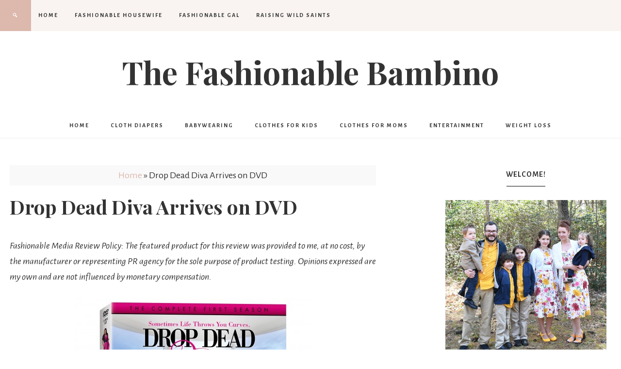

--- FILE ---
content_type: text/html; charset=UTF-8
request_url: https://www.thefashionablebambino.com/2010/05/28/drop-dead-diva-arrives-on-dvd/
body_size: 14757
content:
<!DOCTYPE html>
<html lang="en-US">
<head >
<meta charset="UTF-8" />
<meta name="viewport" content="width=device-width, initial-scale=1" />
<!-- Start GADSWPV-3.17 --><script defer type="text/javascript" src="//bcdn.grmtas.com/pub/ga_pub_10801.js"></script><!-- End GADSWPV-3.17 --><meta name='robots' content='index, follow, max-image-preview:large, max-snippet:-1, max-video-preview:-1' />

	<!-- This site is optimized with the Yoast SEO plugin v26.6 - https://yoast.com/wordpress/plugins/seo/ -->
	<title>Drop Dead Diva Arrives on DVD - The Fashionable Bambino</title>
	<link rel="canonical" href="https://www.thefashionablebambino.com/2010/05/28/drop-dead-diva-arrives-on-dvd/" />
	<meta property="og:locale" content="en_US" />
	<meta property="og:type" content="article" />
	<meta property="og:title" content="Drop Dead Diva Arrives on DVD - The Fashionable Bambino" />
	<meta property="og:description" content="Fashionable Media Review Policy: The featured product for this review was provided to me, at no cost, by the manufacturer or representing PR agency for the sole purpose of product testing. Opinions expressed are my own and are not influenced by monetary compensation. I hesitated to watch the Drop Dead Diva DVD series just because ... Read More about Drop Dead Diva Arrives on DVD" />
	<meta property="og:url" content="https://www.thefashionablebambino.com/2010/05/28/drop-dead-diva-arrives-on-dvd/" />
	<meta property="og:site_name" content="The Fashionable Bambino" />
	<meta property="article:publisher" content="https://www.facebook.com/TheFashionableBambino" />
	<meta property="article:published_time" content="2010-05-28T12:30:39+00:00" />
	<meta property="og:image" content="https://www.thefashionablebambino.com/wp-content/uploads/2010/05/DDD_3D_DVD-SLIPCASE-490x558.jpg" />
	<meta name="author" content="Theresa Gould" />
	<meta name="twitter:card" content="summary_large_image" />
	<meta name="twitter:creator" content="@fashionablebaby" />
	<meta name="twitter:site" content="@fashionablebaby" />
	<meta name="twitter:label1" content="Written by" />
	<meta name="twitter:data1" content="Theresa Gould" />
	<meta name="twitter:label2" content="Est. reading time" />
	<meta name="twitter:data2" content="3 minutes" />
	<script type="application/ld+json" class="yoast-schema-graph">{"@context":"https://schema.org","@graph":[{"@type":"Article","@id":"https://www.thefashionablebambino.com/2010/05/28/drop-dead-diva-arrives-on-dvd/#article","isPartOf":{"@id":"https://www.thefashionablebambino.com/2010/05/28/drop-dead-diva-arrives-on-dvd/"},"author":{"name":"Theresa Gould","@id":"https://www.thefashionablebambino.com/#/schema/person/539a7fd614a0c678280fef40119b0863"},"headline":"Drop Dead Diva Arrives on DVD","datePublished":"2010-05-28T12:30:39+00:00","mainEntityOfPage":{"@id":"https://www.thefashionablebambino.com/2010/05/28/drop-dead-diva-arrives-on-dvd/"},"wordCount":578,"publisher":{"@id":"https://www.thefashionablebambino.com/#organization"},"image":{"@id":"https://www.thefashionablebambino.com/2010/05/28/drop-dead-diva-arrives-on-dvd/#primaryimage"},"thumbnailUrl":"https://www.thefashionablebambino.com/wp-content/uploads/2010/05/DDD_3D_DVD-SLIPCASE-490x558.jpg","keywords":["Brooke Elliot","Celebrities","Drop Dead Diva","DVD","Entertainment","Lifetime","TV Shows"],"articleSection":["Entertainment"],"inLanguage":"en-US"},{"@type":"WebPage","@id":"https://www.thefashionablebambino.com/2010/05/28/drop-dead-diva-arrives-on-dvd/","url":"https://www.thefashionablebambino.com/2010/05/28/drop-dead-diva-arrives-on-dvd/","name":"Drop Dead Diva Arrives on DVD - The Fashionable Bambino","isPartOf":{"@id":"https://www.thefashionablebambino.com/#website"},"primaryImageOfPage":{"@id":"https://www.thefashionablebambino.com/2010/05/28/drop-dead-diva-arrives-on-dvd/#primaryimage"},"image":{"@id":"https://www.thefashionablebambino.com/2010/05/28/drop-dead-diva-arrives-on-dvd/#primaryimage"},"thumbnailUrl":"https://www.thefashionablebambino.com/wp-content/uploads/2010/05/DDD_3D_DVD-SLIPCASE-490x558.jpg","datePublished":"2010-05-28T12:30:39+00:00","breadcrumb":{"@id":"https://www.thefashionablebambino.com/2010/05/28/drop-dead-diva-arrives-on-dvd/#breadcrumb"},"inLanguage":"en-US","potentialAction":[{"@type":"ReadAction","target":["https://www.thefashionablebambino.com/2010/05/28/drop-dead-diva-arrives-on-dvd/"]}]},{"@type":"ImageObject","inLanguage":"en-US","@id":"https://www.thefashionablebambino.com/2010/05/28/drop-dead-diva-arrives-on-dvd/#primaryimage","url":"https://www.thefashionablebambino.com/wp-content/uploads/2010/05/DDD_3D_DVD-SLIPCASE.jpg","contentUrl":"https://www.thefashionablebambino.com/wp-content/uploads/2010/05/DDD_3D_DVD-SLIPCASE.jpg","width":2036,"height":2321},{"@type":"BreadcrumbList","@id":"https://www.thefashionablebambino.com/2010/05/28/drop-dead-diva-arrives-on-dvd/#breadcrumb","itemListElement":[{"@type":"ListItem","position":1,"name":"Home","item":"https://www.thefashionablebambino.com/"},{"@type":"ListItem","position":2,"name":"Drop Dead Diva Arrives on DVD"}]},{"@type":"WebSite","@id":"https://www.thefashionablebambino.com/#website","url":"https://www.thefashionablebambino.com/","name":"The Fashionable Bambino","description":"Everything for making your baby fashionable!","publisher":{"@id":"https://www.thefashionablebambino.com/#organization"},"potentialAction":[{"@type":"SearchAction","target":{"@type":"EntryPoint","urlTemplate":"https://www.thefashionablebambino.com/?s={search_term_string}"},"query-input":{"@type":"PropertyValueSpecification","valueRequired":true,"valueName":"search_term_string"}}],"inLanguage":"en-US"},{"@type":"Organization","@id":"https://www.thefashionablebambino.com/#organization","name":"The Fashionable Bambino","url":"https://www.thefashionablebambino.com/","logo":{"@type":"ImageObject","inLanguage":"en-US","@id":"https://www.thefashionablebambino.com/#/schema/logo/image/","url":"https://www.thefashionablebambino.com/wp-content/uploads/2009/11/bambinoheader.jpg","contentUrl":"https://www.thefashionablebambino.com/wp-content/uploads/2009/11/bambinoheader.jpg","width":300,"height":240,"caption":"The Fashionable Bambino"},"image":{"@id":"https://www.thefashionablebambino.com/#/schema/logo/image/"},"sameAs":["https://www.facebook.com/TheFashionableBambino","https://x.com/fashionablebaby"]},{"@type":"Person","@id":"https://www.thefashionablebambino.com/#/schema/person/539a7fd614a0c678280fef40119b0863","name":"Theresa Gould","image":{"@type":"ImageObject","inLanguage":"en-US","@id":"https://www.thefashionablebambino.com/#/schema/person/image/","url":"https://secure.gravatar.com/avatar/fe637f14f7c9866f2f0a590748d11eeb36ea0315dbb3794efeda76a7f8b2f72f?s=96&d=mm&r=g","contentUrl":"https://secure.gravatar.com/avatar/fe637f14f7c9866f2f0a590748d11eeb36ea0315dbb3794efeda76a7f8b2f72f?s=96&d=mm&r=g","caption":"Theresa Gould"},"description":"Homeschooling, breastfeeding, cloth diapering, natural parenting mom to 8 beautiful children!","url":"https://www.thefashionablebambino.com/author/theresa/"}]}</script>
	<!-- / Yoast SEO plugin. -->


<link rel='dns-prefetch' href='//fonts.googleapis.com' />
<link rel='dns-prefetch' href='//code.ionicframework.com' />
<link rel='dns-prefetch' href='//pro.ip-api.com' />
<link rel='dns-prefetch' href='//js.sddan.com' />
<link rel='dns-prefetch' href='//secure.adnxs.com' />
<link rel='dns-prefetch' href='//ib.adnxs.com' />
<link rel='dns-prefetch' href='//prebid.adnxs.com' />
<link rel='dns-prefetch' href='//as.casalemedia.com' />
<link rel='dns-prefetch' href='//fastlane.rubiconproject.com' />
<link rel='dns-prefetch' href='//amazon-adsystem.com' />
<link rel='dns-prefetch' href='//ads.pubmatic.com' />
<link rel='dns-prefetch' href='//ap.lijit.com' />
<link rel='dns-prefetch' href='//g2.gumgum.com' />
<link rel='dns-prefetch' href='//ps.eyeota.net' />
<link rel='dns-prefetch' href='//googlesyndication.com' />
<link rel="alternate" type="application/rss+xml" title="The Fashionable Bambino &raquo; Feed" href="https://www.thefashionablebambino.com/feed/" />
<link rel="alternate" type="application/rss+xml" title="The Fashionable Bambino &raquo; Comments Feed" href="https://www.thefashionablebambino.com/comments/feed/" />
<link rel="alternate" type="application/rss+xml" title="The Fashionable Bambino &raquo; Drop Dead Diva Arrives on DVD Comments Feed" href="https://www.thefashionablebambino.com/2010/05/28/drop-dead-diva-arrives-on-dvd/feed/" />
<link rel="alternate" title="oEmbed (JSON)" type="application/json+oembed" href="https://www.thefashionablebambino.com/wp-json/oembed/1.0/embed?url=https%3A%2F%2Fwww.thefashionablebambino.com%2F2010%2F05%2F28%2Fdrop-dead-diva-arrives-on-dvd%2F" />
<link rel="alternate" title="oEmbed (XML)" type="text/xml+oembed" href="https://www.thefashionablebambino.com/wp-json/oembed/1.0/embed?url=https%3A%2F%2Fwww.thefashionablebambino.com%2F2010%2F05%2F28%2Fdrop-dead-diva-arrives-on-dvd%2F&#038;format=xml" />
<style id='wp-img-auto-sizes-contain-inline-css' type='text/css'>
img:is([sizes=auto i],[sizes^="auto," i]){contain-intrinsic-size:3000px 1500px}
/*# sourceURL=wp-img-auto-sizes-contain-inline-css */
</style>
<link rel='stylesheet' id='beloved-theme-css' href='https://www.thefashionablebambino.com/wp-content/themes/restored316-beloved/style.css?ver=1.0.0' type='text/css' media='all' />
<style id='wp-emoji-styles-inline-css' type='text/css'>

	img.wp-smiley, img.emoji {
		display: inline !important;
		border: none !important;
		box-shadow: none !important;
		height: 1em !important;
		width: 1em !important;
		margin: 0 0.07em !important;
		vertical-align: -0.1em !important;
		background: none !important;
		padding: 0 !important;
	}
/*# sourceURL=wp-emoji-styles-inline-css */
</style>
<style id='wp-block-library-inline-css' type='text/css'>
:root{--wp-block-synced-color:#7a00df;--wp-block-synced-color--rgb:122,0,223;--wp-bound-block-color:var(--wp-block-synced-color);--wp-editor-canvas-background:#ddd;--wp-admin-theme-color:#007cba;--wp-admin-theme-color--rgb:0,124,186;--wp-admin-theme-color-darker-10:#006ba1;--wp-admin-theme-color-darker-10--rgb:0,107,160.5;--wp-admin-theme-color-darker-20:#005a87;--wp-admin-theme-color-darker-20--rgb:0,90,135;--wp-admin-border-width-focus:2px}@media (min-resolution:192dpi){:root{--wp-admin-border-width-focus:1.5px}}.wp-element-button{cursor:pointer}:root .has-very-light-gray-background-color{background-color:#eee}:root .has-very-dark-gray-background-color{background-color:#313131}:root .has-very-light-gray-color{color:#eee}:root .has-very-dark-gray-color{color:#313131}:root .has-vivid-green-cyan-to-vivid-cyan-blue-gradient-background{background:linear-gradient(135deg,#00d084,#0693e3)}:root .has-purple-crush-gradient-background{background:linear-gradient(135deg,#34e2e4,#4721fb 50%,#ab1dfe)}:root .has-hazy-dawn-gradient-background{background:linear-gradient(135deg,#faaca8,#dad0ec)}:root .has-subdued-olive-gradient-background{background:linear-gradient(135deg,#fafae1,#67a671)}:root .has-atomic-cream-gradient-background{background:linear-gradient(135deg,#fdd79a,#004a59)}:root .has-nightshade-gradient-background{background:linear-gradient(135deg,#330968,#31cdcf)}:root .has-midnight-gradient-background{background:linear-gradient(135deg,#020381,#2874fc)}:root{--wp--preset--font-size--normal:16px;--wp--preset--font-size--huge:42px}.has-regular-font-size{font-size:1em}.has-larger-font-size{font-size:2.625em}.has-normal-font-size{font-size:var(--wp--preset--font-size--normal)}.has-huge-font-size{font-size:var(--wp--preset--font-size--huge)}.has-text-align-center{text-align:center}.has-text-align-left{text-align:left}.has-text-align-right{text-align:right}.has-fit-text{white-space:nowrap!important}#end-resizable-editor-section{display:none}.aligncenter{clear:both}.items-justified-left{justify-content:flex-start}.items-justified-center{justify-content:center}.items-justified-right{justify-content:flex-end}.items-justified-space-between{justify-content:space-between}.screen-reader-text{border:0;clip-path:inset(50%);height:1px;margin:-1px;overflow:hidden;padding:0;position:absolute;width:1px;word-wrap:normal!important}.screen-reader-text:focus{background-color:#ddd;clip-path:none;color:#444;display:block;font-size:1em;height:auto;left:5px;line-height:normal;padding:15px 23px 14px;text-decoration:none;top:5px;width:auto;z-index:100000}html :where(.has-border-color){border-style:solid}html :where([style*=border-top-color]){border-top-style:solid}html :where([style*=border-right-color]){border-right-style:solid}html :where([style*=border-bottom-color]){border-bottom-style:solid}html :where([style*=border-left-color]){border-left-style:solid}html :where([style*=border-width]){border-style:solid}html :where([style*=border-top-width]){border-top-style:solid}html :where([style*=border-right-width]){border-right-style:solid}html :where([style*=border-bottom-width]){border-bottom-style:solid}html :where([style*=border-left-width]){border-left-style:solid}html :where(img[class*=wp-image-]){height:auto;max-width:100%}:where(figure){margin:0 0 1em}html :where(.is-position-sticky){--wp-admin--admin-bar--position-offset:var(--wp-admin--admin-bar--height,0px)}@media screen and (max-width:600px){html :where(.is-position-sticky){--wp-admin--admin-bar--position-offset:0px}}

/*# sourceURL=wp-block-library-inline-css */
</style><style id='global-styles-inline-css' type='text/css'>
:root{--wp--preset--aspect-ratio--square: 1;--wp--preset--aspect-ratio--4-3: 4/3;--wp--preset--aspect-ratio--3-4: 3/4;--wp--preset--aspect-ratio--3-2: 3/2;--wp--preset--aspect-ratio--2-3: 2/3;--wp--preset--aspect-ratio--16-9: 16/9;--wp--preset--aspect-ratio--9-16: 9/16;--wp--preset--color--black: #000000;--wp--preset--color--cyan-bluish-gray: #abb8c3;--wp--preset--color--white: #ffffff;--wp--preset--color--pale-pink: #f78da7;--wp--preset--color--vivid-red: #cf2e2e;--wp--preset--color--luminous-vivid-orange: #ff6900;--wp--preset--color--luminous-vivid-amber: #fcb900;--wp--preset--color--light-green-cyan: #7bdcb5;--wp--preset--color--vivid-green-cyan: #00d084;--wp--preset--color--pale-cyan-blue: #8ed1fc;--wp--preset--color--vivid-cyan-blue: #0693e3;--wp--preset--color--vivid-purple: #9b51e0;--wp--preset--color--light-gray: #f9f9f9;--wp--preset--color--light-pink: #fbf5f3;--wp--preset--color--medium-pink: #f0dcd5;--wp--preset--color--dark-pink: #dcb8ad;--wp--preset--color--dark-gray: #333;--wp--preset--gradient--vivid-cyan-blue-to-vivid-purple: linear-gradient(135deg,rgb(6,147,227) 0%,rgb(155,81,224) 100%);--wp--preset--gradient--light-green-cyan-to-vivid-green-cyan: linear-gradient(135deg,rgb(122,220,180) 0%,rgb(0,208,130) 100%);--wp--preset--gradient--luminous-vivid-amber-to-luminous-vivid-orange: linear-gradient(135deg,rgb(252,185,0) 0%,rgb(255,105,0) 100%);--wp--preset--gradient--luminous-vivid-orange-to-vivid-red: linear-gradient(135deg,rgb(255,105,0) 0%,rgb(207,46,46) 100%);--wp--preset--gradient--very-light-gray-to-cyan-bluish-gray: linear-gradient(135deg,rgb(238,238,238) 0%,rgb(169,184,195) 100%);--wp--preset--gradient--cool-to-warm-spectrum: linear-gradient(135deg,rgb(74,234,220) 0%,rgb(151,120,209) 20%,rgb(207,42,186) 40%,rgb(238,44,130) 60%,rgb(251,105,98) 80%,rgb(254,248,76) 100%);--wp--preset--gradient--blush-light-purple: linear-gradient(135deg,rgb(255,206,236) 0%,rgb(152,150,240) 100%);--wp--preset--gradient--blush-bordeaux: linear-gradient(135deg,rgb(254,205,165) 0%,rgb(254,45,45) 50%,rgb(107,0,62) 100%);--wp--preset--gradient--luminous-dusk: linear-gradient(135deg,rgb(255,203,112) 0%,rgb(199,81,192) 50%,rgb(65,88,208) 100%);--wp--preset--gradient--pale-ocean: linear-gradient(135deg,rgb(255,245,203) 0%,rgb(182,227,212) 50%,rgb(51,167,181) 100%);--wp--preset--gradient--electric-grass: linear-gradient(135deg,rgb(202,248,128) 0%,rgb(113,206,126) 100%);--wp--preset--gradient--midnight: linear-gradient(135deg,rgb(2,3,129) 0%,rgb(40,116,252) 100%);--wp--preset--font-size--small: 12px;--wp--preset--font-size--medium: 20px;--wp--preset--font-size--large: 20px;--wp--preset--font-size--x-large: 42px;--wp--preset--font-size--normal: 16px;--wp--preset--font-size--larger: 24px;--wp--preset--spacing--20: 0.44rem;--wp--preset--spacing--30: 0.67rem;--wp--preset--spacing--40: 1rem;--wp--preset--spacing--50: 1.5rem;--wp--preset--spacing--60: 2.25rem;--wp--preset--spacing--70: 3.38rem;--wp--preset--spacing--80: 5.06rem;--wp--preset--shadow--natural: 6px 6px 9px rgba(0, 0, 0, 0.2);--wp--preset--shadow--deep: 12px 12px 50px rgba(0, 0, 0, 0.4);--wp--preset--shadow--sharp: 6px 6px 0px rgba(0, 0, 0, 0.2);--wp--preset--shadow--outlined: 6px 6px 0px -3px rgb(255, 255, 255), 6px 6px rgb(0, 0, 0);--wp--preset--shadow--crisp: 6px 6px 0px rgb(0, 0, 0);}:where(.is-layout-flex){gap: 0.5em;}:where(.is-layout-grid){gap: 0.5em;}body .is-layout-flex{display: flex;}.is-layout-flex{flex-wrap: wrap;align-items: center;}.is-layout-flex > :is(*, div){margin: 0;}body .is-layout-grid{display: grid;}.is-layout-grid > :is(*, div){margin: 0;}:where(.wp-block-columns.is-layout-flex){gap: 2em;}:where(.wp-block-columns.is-layout-grid){gap: 2em;}:where(.wp-block-post-template.is-layout-flex){gap: 1.25em;}:where(.wp-block-post-template.is-layout-grid){gap: 1.25em;}.has-black-color{color: var(--wp--preset--color--black) !important;}.has-cyan-bluish-gray-color{color: var(--wp--preset--color--cyan-bluish-gray) !important;}.has-white-color{color: var(--wp--preset--color--white) !important;}.has-pale-pink-color{color: var(--wp--preset--color--pale-pink) !important;}.has-vivid-red-color{color: var(--wp--preset--color--vivid-red) !important;}.has-luminous-vivid-orange-color{color: var(--wp--preset--color--luminous-vivid-orange) !important;}.has-luminous-vivid-amber-color{color: var(--wp--preset--color--luminous-vivid-amber) !important;}.has-light-green-cyan-color{color: var(--wp--preset--color--light-green-cyan) !important;}.has-vivid-green-cyan-color{color: var(--wp--preset--color--vivid-green-cyan) !important;}.has-pale-cyan-blue-color{color: var(--wp--preset--color--pale-cyan-blue) !important;}.has-vivid-cyan-blue-color{color: var(--wp--preset--color--vivid-cyan-blue) !important;}.has-vivid-purple-color{color: var(--wp--preset--color--vivid-purple) !important;}.has-black-background-color{background-color: var(--wp--preset--color--black) !important;}.has-cyan-bluish-gray-background-color{background-color: var(--wp--preset--color--cyan-bluish-gray) !important;}.has-white-background-color{background-color: var(--wp--preset--color--white) !important;}.has-pale-pink-background-color{background-color: var(--wp--preset--color--pale-pink) !important;}.has-vivid-red-background-color{background-color: var(--wp--preset--color--vivid-red) !important;}.has-luminous-vivid-orange-background-color{background-color: var(--wp--preset--color--luminous-vivid-orange) !important;}.has-luminous-vivid-amber-background-color{background-color: var(--wp--preset--color--luminous-vivid-amber) !important;}.has-light-green-cyan-background-color{background-color: var(--wp--preset--color--light-green-cyan) !important;}.has-vivid-green-cyan-background-color{background-color: var(--wp--preset--color--vivid-green-cyan) !important;}.has-pale-cyan-blue-background-color{background-color: var(--wp--preset--color--pale-cyan-blue) !important;}.has-vivid-cyan-blue-background-color{background-color: var(--wp--preset--color--vivid-cyan-blue) !important;}.has-vivid-purple-background-color{background-color: var(--wp--preset--color--vivid-purple) !important;}.has-black-border-color{border-color: var(--wp--preset--color--black) !important;}.has-cyan-bluish-gray-border-color{border-color: var(--wp--preset--color--cyan-bluish-gray) !important;}.has-white-border-color{border-color: var(--wp--preset--color--white) !important;}.has-pale-pink-border-color{border-color: var(--wp--preset--color--pale-pink) !important;}.has-vivid-red-border-color{border-color: var(--wp--preset--color--vivid-red) !important;}.has-luminous-vivid-orange-border-color{border-color: var(--wp--preset--color--luminous-vivid-orange) !important;}.has-luminous-vivid-amber-border-color{border-color: var(--wp--preset--color--luminous-vivid-amber) !important;}.has-light-green-cyan-border-color{border-color: var(--wp--preset--color--light-green-cyan) !important;}.has-vivid-green-cyan-border-color{border-color: var(--wp--preset--color--vivid-green-cyan) !important;}.has-pale-cyan-blue-border-color{border-color: var(--wp--preset--color--pale-cyan-blue) !important;}.has-vivid-cyan-blue-border-color{border-color: var(--wp--preset--color--vivid-cyan-blue) !important;}.has-vivid-purple-border-color{border-color: var(--wp--preset--color--vivid-purple) !important;}.has-vivid-cyan-blue-to-vivid-purple-gradient-background{background: var(--wp--preset--gradient--vivid-cyan-blue-to-vivid-purple) !important;}.has-light-green-cyan-to-vivid-green-cyan-gradient-background{background: var(--wp--preset--gradient--light-green-cyan-to-vivid-green-cyan) !important;}.has-luminous-vivid-amber-to-luminous-vivid-orange-gradient-background{background: var(--wp--preset--gradient--luminous-vivid-amber-to-luminous-vivid-orange) !important;}.has-luminous-vivid-orange-to-vivid-red-gradient-background{background: var(--wp--preset--gradient--luminous-vivid-orange-to-vivid-red) !important;}.has-very-light-gray-to-cyan-bluish-gray-gradient-background{background: var(--wp--preset--gradient--very-light-gray-to-cyan-bluish-gray) !important;}.has-cool-to-warm-spectrum-gradient-background{background: var(--wp--preset--gradient--cool-to-warm-spectrum) !important;}.has-blush-light-purple-gradient-background{background: var(--wp--preset--gradient--blush-light-purple) !important;}.has-blush-bordeaux-gradient-background{background: var(--wp--preset--gradient--blush-bordeaux) !important;}.has-luminous-dusk-gradient-background{background: var(--wp--preset--gradient--luminous-dusk) !important;}.has-pale-ocean-gradient-background{background: var(--wp--preset--gradient--pale-ocean) !important;}.has-electric-grass-gradient-background{background: var(--wp--preset--gradient--electric-grass) !important;}.has-midnight-gradient-background{background: var(--wp--preset--gradient--midnight) !important;}.has-small-font-size{font-size: var(--wp--preset--font-size--small) !important;}.has-medium-font-size{font-size: var(--wp--preset--font-size--medium) !important;}.has-large-font-size{font-size: var(--wp--preset--font-size--large) !important;}.has-x-large-font-size{font-size: var(--wp--preset--font-size--x-large) !important;}
/*# sourceURL=global-styles-inline-css */
</style>

<style id='classic-theme-styles-inline-css' type='text/css'>
/*! This file is auto-generated */
.wp-block-button__link{color:#fff;background-color:#32373c;border-radius:9999px;box-shadow:none;text-decoration:none;padding:calc(.667em + 2px) calc(1.333em + 2px);font-size:1.125em}.wp-block-file__button{background:#32373c;color:#fff;text-decoration:none}
/*# sourceURL=/wp-includes/css/classic-themes.min.css */
</style>
<link rel='stylesheet' id='google-font-css' href='//fonts.googleapis.com/css?family=Alegreya+Sans%3A400%2C400i%2C700%2C700i%7CCantarell%3A700%7CPlayfair+Display%3A700%2C700i&#038;ver=6.9' type='text/css' media='all' />
<link rel='stylesheet' id='ionicons-css' href='//code.ionicframework.com/ionicons/2.0.1/css/ionicons.min.css?ver=1.0.0' type='text/css' media='all' />
<link rel='stylesheet' id='dashicons-css' href='https://www.thefashionablebambino.com/wp-includes/css/dashicons.min.css?ver=6.9' type='text/css' media='all' />
<link rel='stylesheet' id='beloved-gutenberg-css' href='https://www.thefashionablebambino.com/wp-content/themes/restored316-beloved/lib/gutenberg/front-end.css?ver=1.0.0' type='text/css' media='all' />
<script type="text/javascript" src="https://www.thefashionablebambino.com/wp-includes/js/jquery/jquery.min.js?ver=3.7.1" id="jquery-core-js"></script>
<script type="text/javascript" src="https://www.thefashionablebambino.com/wp-includes/js/jquery/jquery-migrate.min.js?ver=3.4.1" id="jquery-migrate-js"></script>
<script type="text/javascript" src="https://www.thefashionablebambino.com/wp-content/themes/restored316-beloved/js/global.js?ver=1.0.0" id="beloved-global-script-js"></script>
<link rel="https://api.w.org/" href="https://www.thefashionablebambino.com/wp-json/" /><link rel="alternate" title="JSON" type="application/json" href="https://www.thefashionablebambino.com/wp-json/wp/v2/posts/9389" /><link rel="EditURI" type="application/rsd+xml" title="RSD" href="https://www.thefashionablebambino.com/xmlrpc.php?rsd" />
<meta name="generator" content="WordPress 6.9" />
<link rel='shortlink' href='https://www.thefashionablebambino.com/?p=9389' />
<meta name="gads" content="3.17" /><link rel="icon" href="https://www.thefashionablebambino.com/wp-content/themes/restored316-beloved/images/favicon.ico" />
<!--meta name="google-site-verification" content="a96_ME2JL64xnNtOlK1jNV5SBU4JVPMDvjW-xDSMtGM" /-->

<!-- Global site tag (gtag.js) - Google Analytics -->
<script async src="https://www.googletagmanager.com/gtag/js?id=UA-5465409-2"></script>
<script>
  window.dataLayer = window.dataLayer || [];
  function gtag(){dataLayer.push(arguments);}
  gtag('js', new Date());

  gtag('config', 'UA-5465409-2');
</script>
</head>
<body class="wp-singular post-template-default single single-post postid-9389 single-format-standard wp-embed-responsive wp-theme-genesis wp-child-theme-restored316-beloved header-image header-full-width content-sidebar genesis-breadcrumbs-visible genesis-footer-widgets-visible theme-blackpink">
<!-- Start GADSWPV-3.17 --><!-- End GADSWPV-3.17 --><div class="site-container"><nav class="nav-primary" aria-label="Main"><div class="wrap"><ul id="menu-sites" class="menu genesis-nav-menu menu-primary"><li id="menu-item-27325" class="menu-item menu-item-type-custom menu-item-object-custom menu-item-home menu-item-27325"><a href="https://www.thefashionablebambino.com/"><span >HOME</span></a></li>
<li id="menu-item-25167" class="menu-item menu-item-type-custom menu-item-object-custom menu-item-25167"><a href="http://www.thefashionablehousewife.com"><span >Fashionable Housewife</span></a></li>
<li id="menu-item-25196" class="menu-item menu-item-type-custom menu-item-object-custom menu-item-25196"><a href="http://www.thefashionablegal.com"><span >Fashionable Gal</span></a></li>
<li id="menu-item-64103" class="menu-item menu-item-type-custom menu-item-object-custom menu-item-64103"><a href="https://www.raisingwildsaints.com"><span >Raising Wild Saints</span></a></li>
<li class="search"><a id="main-nav-search-link" class="icon-search"></a><div class="search-div"><form class="search-form" method="get" action="https://www.thefashionablebambino.com/" role="search"><input class="search-form-input" type="search" name="s" id="searchform-1" placeholder="Search . . ."><input class="search-form-submit" type="submit" value="Go"><meta content="https://www.thefashionablebambino.com/?s={s}"></form></div></li></ul></div></nav><header class="site-header"><div class="wrap"><div class="title-area"><p class="site-title"><a href="https://www.thefashionablebambino.com/">The Fashionable Bambino</a></p></div></div></header><nav class="nav-secondary" aria-label="Secondary"><div class="wrap"><ul id="menu-under-header" class="menu genesis-nav-menu menu-secondary"><li id="menu-item-27930" class="home menu-item menu-item-type-custom menu-item-object-custom menu-item-27930"><a href="/index.php"><span >home</span></a></li>
<li id="menu-item-27327" class="menu-item menu-item-type-taxonomy menu-item-object-category menu-item-27327"><a href="https://www.thefashionablebambino.com/category/parenting/diapering/"><span >Cloth Diapers</span></a></li>
<li id="menu-item-27328" class="menu-item menu-item-type-taxonomy menu-item-object-category menu-item-27328"><a href="https://www.thefashionablebambino.com/category/parenting/babywearing/"><span >Babywearing</span></a></li>
<li id="menu-item-25171" class="menu-item menu-item-type-taxonomy menu-item-object-category menu-item-has-children menu-item-25171"><a href="https://www.thefashionablebambino.com/category/childrens-clothing/"><span >Clothes for Kids</span></a>
<ul class="sub-menu">
	<li id="menu-item-25177" class="menu-item menu-item-type-taxonomy menu-item-object-category menu-item-25177"><a href="https://www.thefashionablebambino.com/category/shoes-for-kids/"><span >Shoes For Kids</span></a></li>
</ul>
</li>
<li id="menu-item-25172" class="menu-item menu-item-type-taxonomy menu-item-object-category menu-item-has-children menu-item-25172"><a href="https://www.thefashionablebambino.com/category/clothes-for-moms/"><span >Clothes for Moms</span></a>
<ul class="sub-menu">
	<li id="menu-item-25178" class="menu-item menu-item-type-taxonomy menu-item-object-category menu-item-25178"><a href="https://www.thefashionablebambino.com/category/shoes-for-mom/"><span >Shoes for Mom</span></a></li>
	<li id="menu-item-25175" class="menu-item menu-item-type-taxonomy menu-item-object-category menu-item-25175"><a href="https://www.thefashionablebambino.com/category/maternity-pregnancy/"><span >Maternity</span></a></li>
	<li id="menu-item-25176" class="menu-item menu-item-type-taxonomy menu-item-object-category menu-item-25176"><a href="https://www.thefashionablebambino.com/category/parenting/breastfeeding/nursing-bras-tops/"><span >Nursing Bras &#038; Tops</span></a></li>
</ul>
</li>
<li id="menu-item-25173" class="menu-item menu-item-type-taxonomy menu-item-object-category current-post-ancestor current-menu-parent current-post-parent menu-item-has-children menu-item-25173"><a href="https://www.thefashionablebambino.com/category/entertainment/"><span >Entertainment</span></a>
<ul class="sub-menu">
	<li id="menu-item-25174" class="menu-item menu-item-type-taxonomy menu-item-object-category menu-item-25174"><a href="https://www.thefashionablebambino.com/category/entertainment/music/"><span >Music</span></a></li>
	<li id="menu-item-25179" class="menu-item menu-item-type-taxonomy menu-item-object-category menu-item-25179"><a href="https://www.thefashionablebambino.com/category/entertainment/technology/"><span >Technology</span></a></li>
</ul>
</li>
<li id="menu-item-25180" class="menu-item menu-item-type-taxonomy menu-item-object-category menu-item-has-children menu-item-25180"><a href="https://www.thefashionablebambino.com/category/health-fitness/weight-loss-health-fitness/"><span >Weight Loss</span></a>
<ul class="sub-menu">
	<li id="menu-item-25181" class="menu-item menu-item-type-taxonomy menu-item-object-category menu-item-25181"><a href="https://www.thefashionablebambino.com/category/health-fitness/"><span >Health &#038; Fitness</span></a></li>
</ul>
</li>
</ul></div></nav><div class="site-inner"><div class="content-sidebar-wrap"><main class="content"><div class="breadcrumb"><span><span><a href="https://www.thefashionablebambino.com/">Home</a></span> » <span class="breadcrumb_last" aria-current="page">Drop Dead Diva Arrives on DVD</span></span></div><article class="post-9389 post type-post status-publish format-standard category-entertainment tag-brooke-elliot tag-celebrities tag-drop-dead-diva tag-dvd tag-entertainment tag-lifetime tag-tv-shows entry" aria-label="Drop Dead Diva Arrives on DVD"><header class="entry-header"><h1 class="entry-title">Drop Dead Diva Arrives on DVD</h1>
</header><div class="entry-content"><p><em>Fashionable Media Review Policy: The featured product for this review was provided to me, at no cost, by the manufacturer or representing PR agency for the sole purpose of product testing. Opinions expressed are my own and are not influenced by monetary compensation.</em></p>
<p><a href="https://www.thefashionablebambino.com/2010/05/28/drop-dead-diva-arrives-on-dvd/ddd_3d_dvd-slipcase/" rel="attachment wp-att-9461"><img decoding="async" src="https://www.thefashionablebambino.com/wp-content/uploads/2010/05/DDD_3D_DVD-SLIPCASE-490x558.jpg" alt="" title="DDD_3D_DVD SLIPCASE" width="490" height="558" class="aligncenter size-large wp-image-9461" /></a></p>
<p>I hesitated to watch the<strong> Drop Dead Diva </strong>DVD series just because we haven&#8217;t watch much TV in the past few years. We usually watch movies and old TV shows on videos, however the storyline of <strong>Drop Dead Diva</strong> intrigued me. First, I will say that it isn&#8217;t really family-friendly and has some language in it that I personally do not agree with, as well as some other issues that I won&#8217;t go into. But, I will say that this show deals with many subjects that I think most of us can relate to. I cried when I watched the episodes, as it dealt with grief and some serious issues, but I also laughed at the characters antics and as they bonded, butted heads and in general entertained me. </p>
<!-- Start GADSWPV-3.17 --><!-- End GADSWPV-3.17 --><!-- Start GADSWPV-3.17 --><!-- End GADSWPV-3.17 --><!-- Start GADSWPV-3.17 --><!-- End GADSWPV-3.17 --><p>Season one opens with the story of how two characters Deb and Jane both die. Sad I know, yet the producers even managed to make that humorous, if you can believe it! Then due to a series of events one being Deb arriving in &#8220;heaven&#8221; where she doesn&#8217;t want to be because she is too young and wanted to go back to earth, Deb gets one over on her &#8220;angel&#8221; and zaps her soul back to earth to inhabit a recently vacated body, who just happens to be Jane. Jane (played by Brooke Elliot), the main character in <strong>Drop Dead Diva</strong>, is a successful lawyer at a busy law firm. Deb was a fashion model to a &#8220;t&#8221;. The differences between Jane and Deb are quite stunning and obvious, as this series deals with Deb adjusting to life in the body of a smart, witty lawyer in a plus size body. Deb still has her memories, but the brain and body of Jane. How&#8217;s that for a storyline? You can only imagine, right?!</p>
<p>I would have to say that <strong>Drop Dead Diva</strong> is definitely a show for geared towards the female audience for the most part, especially since the main character is a female. But I remember years ago when Alley McBeal was airing that it garnered a male audience too. So who am I to say who will get the most entertainment out of this show?</p>
<p><strong>Drop Dead Diva</strong> had its first season last year, which ended in an unexpected cliffhanger. Season one will be available on DVD on <strong>June 1st</strong>, as well as the Drop Dead Diva CD. The first show of Season two premieres on <strong>June 6th</strong>, which is just a week away! It will be airing on<a href="http://www.mylifetime.com/shows/drop-dead-diva"> Lifetime. </a>I know I am looking forward to the first episode to find out what happens to Jane after the Season one finale threw me for a loop. I just don&#8217;t know if I will be able to watch it when it airs! 🙁</p>
<p>I am hoping to catch an extra &#8220;feature&#8221; being offered to bloggers next week and will hopefully post about it then too, so stay tuned!</p>
<p>Oh and I just found out that you can watch full episodes of Drop Diva online! So check out Season one before Season two airs! Just got to <a href="http://www.mylifetime.com/shows/drop-dead-diva/video">http://www.mylifetime.com/shows/drop-dead-diva/video</a></p>
</div><footer class="entry-footer"></footer></article><div class="adjacent-entry-pagination pagination"><div class="pagination-previous alignleft"><a href="https://www.thefashionablebambino.com/2010/05/27/my-jewelry-box-walt-disney-collection/" rel="prev"><span class="screen-reader-text">Previous Post: </span><span class="adjacent-post-link">&#xAB; My Jewelry Box Walt Disney Collection</span></a></div><div class="pagination-next alignright"><a href="https://www.thefashionablebambino.com/2010/05/28/pretty-pushers-for-mamas-to-be/" rel="next"><span class="screen-reader-text">Next Post: </span><span class="adjacent-post-link">Pretty Pushers for Mamas-to-Be &#xBB;</span></a></div></div><h2 class="screen-reader-text">Reader Interactions</h2><div class="entry-comments" id="comments"><h3>Comments</h3><ol class="comment-list">
	<li class="comment even thread-even depth-1" id="comment-6113">
	<article id="article-comment-6113">

		
		<header class="comment-header">
			<p class="comment-author">
				<img alt='' src='https://secure.gravatar.com/avatar/814fb317886a71bcddcb0424a95f99ab5f0656a2d429edf56b5218b6629264bf?s=96&#038;d=mm&#038;r=g' srcset='https://secure.gravatar.com/avatar/814fb317886a71bcddcb0424a95f99ab5f0656a2d429edf56b5218b6629264bf?s=192&#038;d=mm&#038;r=g 2x' class='avatar avatar-96 photo' height='96' width='96' decoding='async'/><span class="comment-author-name">Crystal</span> <span class="says">says</span>			</p>

			<p class="comment-meta"><time class="comment-time"><a class="comment-time-link" href="https://www.thefashionablebambino.com/2010/05/28/drop-dead-diva-arrives-on-dvd/#comment-6113">May 29, 2010 at 12:02 pm</a></time></p>		</header>

		<div class="comment-content">
			
			<p>Wow, thanks for the review! Now I gotta check it out.</p>
		</div>

		
		
	</article>
	</li><!-- #comment-## -->

	<li class="comment odd alt thread-odd thread-alt depth-1" id="comment-6123">
	<article id="article-comment-6123">

		
		<header class="comment-header">
			<p class="comment-author">
				<img alt='' src='https://secure.gravatar.com/avatar/c94b0cd80504bc7f1f533f2c56e1f7dc7b63da6724b423feb72fff4265db5182?s=96&#038;d=mm&#038;r=g' srcset='https://secure.gravatar.com/avatar/c94b0cd80504bc7f1f533f2c56e1f7dc7b63da6724b423feb72fff4265db5182?s=192&#038;d=mm&#038;r=g 2x' class='avatar avatar-96 photo' height='96' width='96' loading='lazy' decoding='async'/><span class="comment-author-name">Amber Smith</span> <span class="says">says</span>			</p>

			<p class="comment-meta"><time class="comment-time"><a class="comment-time-link" href="https://www.thefashionablebambino.com/2010/05/28/drop-dead-diva-arrives-on-dvd/#comment-6123">May 30, 2010 at 12:43 am</a></time></p>		</header>

		<div class="comment-content">
			
			<p>I was so upset when they took Alley McBeal off the air!!  I loved that show but I always secretly wanted to feed her a sandwich and a donut, lol.  This sounds like a good flick, I would watch it.</p>
		</div>

		
		
	</article>
	</li><!-- #comment-## -->

	<li class="comment even thread-even depth-1" id="comment-6213">
	<article id="article-comment-6213">

		
		<header class="comment-header">
			<p class="comment-author">
				<img alt='' src='https://secure.gravatar.com/avatar/d3f618c502080fdabd162d835b215f167899846278139b019fe682c8a0e69ad0?s=96&#038;d=mm&#038;r=g' srcset='https://secure.gravatar.com/avatar/d3f618c502080fdabd162d835b215f167899846278139b019fe682c8a0e69ad0?s=192&#038;d=mm&#038;r=g 2x' class='avatar avatar-96 photo' height='96' width='96' loading='lazy' decoding='async'/><span class="comment-author-name"><a href="http://www.theSYNERGYevents.com" class="comment-author-link" rel="external nofollow">fashion synergy</a></span> <span class="says">says</span>			</p>

			<p class="comment-meta"><time class="comment-time"><a class="comment-time-link" href="https://www.thefashionablebambino.com/2010/05/28/drop-dead-diva-arrives-on-dvd/#comment-6213">June 1, 2010 at 1:15 am</a></time></p>		</header>

		<div class="comment-content">
			
			<p>High Fashion Emerging Designers Wanted for Fashion Week Show: The Emerging Trends 2010 for Boston Fashion Week promises to </p>
<p>bring the best Euro chic designers to the Boston market. In the last two years, we have worked with over 25 international </p>
<p>and national designers, major sponsors, buyers and press and 30 photographers from Boston and New York giving extensive </p>
<p>opportunity for emerging designers to shine. Spots are limited and we book months in advance. At the show, you will receive </p>
<p>all models, hair, makeup, video clips, photos, buyers contact and networking opportunity at one of the biggest and </p>
<p>prestigious shows in Boston. Over 600 fashion forward individuals come to our show and our designers are promoted to over </p>
<p>200k people via online and offline marketing.</p>
<p>For more info about our past show, please visit: <a href="http://www.theEmergingTrends.com" rel="nofollow ugc">http://www.theEmergingTrends.com</a> or our promo video from last year: </p>
<p><a href="http://www.youtube.com/watch?v=9AezCJlFCo8" rel="nofollow ugc">http://www.youtube.com/watch?v=9AezCJlFCo8</a>.</p>
<p>About Us:<br />
The SYNERGY Events (www.theSYNERGYevents.com) uses very unique online and offline marketing strategies to produce themed </p>
<p>events in both Boston and New York City, which have been covered by Boston Globe, Fashion Boston, Boston Common, Improper </p>
<p>Bostonian, Boston Magazine &amp; many other online and print publications. These special events present known, and soon to be </p>
<p>talents with a great opportunity to introduce their exceptional work, while networking and enjoying other talents from </p>
<p>around the world.</p>
<p>Contact Us:<br />
Please send all contact details with your portfolio to:<br />
BostonFashion[at]theSYNERGYevents.com</p>
		</div>

		
		
	</article>
	</li><!-- #comment-## -->

	<li class="comment odd alt thread-odd thread-alt depth-1" id="comment-6220">
	<article id="article-comment-6220">

		
		<header class="comment-header">
			<p class="comment-author">
				<img alt='' src='https://secure.gravatar.com/avatar/4749a705e98d604e3a082b33f693fa84e89c4c51372d701ec85f008a990a5f27?s=96&#038;d=mm&#038;r=g' srcset='https://secure.gravatar.com/avatar/4749a705e98d604e3a082b33f693fa84e89c4c51372d701ec85f008a990a5f27?s=192&#038;d=mm&#038;r=g 2x' class='avatar avatar-96 photo' height='96' width='96' loading='lazy' decoding='async'/><span class="comment-author-name">Madley</span> <span class="says">says</span>			</p>

			<p class="comment-meta"><time class="comment-time"><a class="comment-time-link" href="https://www.thefashionablebambino.com/2010/05/28/drop-dead-diva-arrives-on-dvd/#comment-6220">June 1, 2010 at 4:06 pm</a></time></p>		</header>

		<div class="comment-content">
			
			<p>DDD is the rare TV series that both my mother and teen girls want to watch with me.  It&#8217;s got a lotta heart, a lotta humor and an uplifting message.  I already watched all the episodes but I&#8217;m looking forward to owning the DVD set so I can watch the whole season in one day and watch more closely to see how the characters evolved.</p>
		</div>

		
		
	</article>
	</li><!-- #comment-## -->
</ol></div></main><aside class="sidebar sidebar-primary widget-area" role="complementary" aria-label="Primary Sidebar"><h2 class="genesis-sidebar-title screen-reader-text">Primary Sidebar</h2><section id="media_image-3" class="widget widget_media_image"><div class="widget-wrap"><h3 class="widgettitle widget-title">Welcome!</h3>
<img width="600" height="600" src="https://www.thefashionablebambino.com/wp-content/uploads/2025/03/DSC_1063-600x600.jpg" class="image wp-image-64101  attachment-large size-large" alt="Sarah-Jean Ballard" style="max-width: 100%; height: auto;" title="Welcome!" decoding="async" loading="lazy" srcset="https://www.thefashionablebambino.com/wp-content/uploads/2025/03/DSC_1063-600x600.jpg 600w, https://www.thefashionablebambino.com/wp-content/uploads/2025/03/DSC_1063-200x200.jpg 200w, https://www.thefashionablebambino.com/wp-content/uploads/2025/03/DSC_1063-150x150.jpg 150w, https://www.thefashionablebambino.com/wp-content/uploads/2025/03/DSC_1063-768x768.jpg 768w, https://www.thefashionablebambino.com/wp-content/uploads/2025/03/DSC_1063-1536x1536.jpg 1536w, https://www.thefashionablebambino.com/wp-content/uploads/2025/03/DSC_1063-2048x2048.jpg 2048w" sizes="auto, (max-width: 600px) 100vw, 600px" /></div></section>
<section id="text-5" class="widget widget_text"><div class="widget-wrap">			<div class="textwidget"><p>Welcome to <em>The Fashionable Bambino</em>, where I share all things <strong>FASHION for kids</strong>! Keep your whole family looking <em>fashionable</em>!</p>
</div>
		</div></section>
<section id="text-2" class="widget widget_text"><div class="widget-wrap">			<div class="textwidget"><div id="ga_os_14418301" style="text-align: center; overflow: visible; visibility: visible;"><script type="text/javascript">
     apntag.anq.push(function() {
        apntag.showTag('ga_os_14418301');
        });
</script></div>
<p>&nbsp;</p>
<div id="ga_14418300"><script type="text/javascript">
      ga_pa.push('ga_14418300');
      apntag.anq.push(function() {
         apntag.showTag('ga_14418300');
      });
   </script></div>
<div style="text-align: right; width: 300px; padding: 5px 0;"><img decoding="async" style="float: right; border: none;" src="http://bcdn.grmtas.com/images/gourmetads-logo.jpg" alt="logo" /></p>
<div style="width: auto; padding: 4px 5px 0 0; float: right; display: inline-block; font-family: Verdana, Geneva, sans-serif; font-size: 11px; color: #333;"><a style="text-decoration: none; color: #333;" title="Food Advertisements" href="https://www.gourmetads.com" target="_blank" rel="noopener">Food Advertisements</a> by</div>
</div>
</div>
		</div></section>
<section id="featured-page-2" class="widget featured-content featuredpage"><div class="widget-wrap"><article class="post-1536 page type-page status-publish entry" aria-label="Advertise"><header class="entry-header"><h4 class="entry-title"><a href="https://www.thefashionablebambino.com/advertise/">Advertise</a></h4></header></article></div></section>
</aside></div></div><div class="footer-widgets"><h2 class="genesis-sidebar-title screen-reader-text">Footer</h2><div class="wrap"><div class="widget-area footer-widgets-1 footer-widget-area"><section id="categories-223113093" class="widget widget_categories"><div class="widget-wrap"><h3 class="widgettitle widget-title">Categories</h3>
<form action="https://www.thefashionablebambino.com" method="get"><label class="screen-reader-text" for="cat">Categories</label><select  name='cat' id='cat' class='postform'>
	<option value='-1'>Select Category</option>
	<option class="level-0" value="12">Baby Accessories</option>
	<option class="level-0" value="6402">Baby Essentials</option>
	<option class="level-0" value="6017">Baby Gear</option>
	<option class="level-0" value="6520">Baby&#8217;s Room</option>
	<option class="level-0" value="238">Back To School</option>
	<option class="level-0" value="37">Bags &amp; Totes</option>
	<option class="level-0" value="6747">Beauty</option>
	<option class="level-0" value="152">Bedding</option>
	<option class="level-0" value="16">Birth Announcements</option>
	<option class="level-0" value="26">Celebrity Bambino</option>
	<option class="level-1" value="41">&nbsp;&nbsp;&nbsp;Celebrity</option>
	<option class="level-1" value="1113">&nbsp;&nbsp;&nbsp;Celebrity Kids</option>
	<option class="level-1" value="1464">&nbsp;&nbsp;&nbsp;Celebrity Moms</option>
	<option class="level-1" value="970">&nbsp;&nbsp;&nbsp;Celebrity Parents</option>
	<option class="level-0" value="418">Charity</option>
	<option class="level-0" value="38">Childbirth And Labor</option>
	<option class="level-0" value="203">Children&#8217;s Clothing</option>
	<option class="level-0" value="25">Clean &amp; Sanitize</option>
	<option class="level-0" value="30">Clothes for Moms</option>
	<option class="level-0" value="76">Contests &amp; Giveaways</option>
	<option class="level-0" value="15">Cute Baby Clothes</option>
	<option class="level-0" value="71">Deal Of The Day</option>
	<option class="level-0" value="9">Designer Baby Clothes</option>
	<option class="level-0" value="24">Enter to win!</option>
	<option class="level-0" value="29">Entertainment</option>
	<option class="level-1" value="33">&nbsp;&nbsp;&nbsp;Books etc</option>
	<option class="level-1" value="84">&nbsp;&nbsp;&nbsp;Crafts &amp; Fun Stuff</option>
	<option class="level-1" value="6757">&nbsp;&nbsp;&nbsp;Games</option>
	<option class="level-1" value="264">&nbsp;&nbsp;&nbsp;Movies</option>
	<option class="level-1" value="411">&nbsp;&nbsp;&nbsp;Music</option>
	<option class="level-1" value="961">&nbsp;&nbsp;&nbsp;Technology</option>
	<option class="level-1" value="32">&nbsp;&nbsp;&nbsp;Toys (Children 4+)</option>
	<option class="level-1" value="28">&nbsp;&nbsp;&nbsp;Toys (Newborns)</option>
	<option class="level-1" value="1033">&nbsp;&nbsp;&nbsp;Toys (Toddler 1-3)</option>
	<option class="level-0" value="121">Fall</option>
	<option class="level-0" value="446">Fashion</option>
	<option class="level-0" value="1510">Fashion News</option>
	<option class="level-0" value="1036">Fashionable Diaper Bags</option>
	<option class="level-0" value="7286">Finances</option>
	<option class="level-0" value="5200">Food &amp; Drink</option>
	<option class="level-0" value="3260">For Mom</option>
	<option class="level-0" value="13">Gift Sets</option>
	<option class="level-0" value="221">Hair</option>
	<option class="level-0" value="35">Health &amp; Fitness</option>
	<option class="level-1" value="2328">&nbsp;&nbsp;&nbsp;Health &amp; Nutrition</option>
	<option class="level-1" value="714">&nbsp;&nbsp;&nbsp;Weight Loss</option>
	<option class="level-0" value="145">Holidays</option>
	<option class="level-0" value="36">Home Life</option>
	<option class="level-0" value="7228">Homeschooling</option>
	<option class="level-0" value="364">Jewelry</option>
	<option class="level-0" value="6513">Kids Nutrition</option>
	<option class="level-0" value="31">Kids Stuff</option>
	<option class="level-0" value="7234">Marriage &amp; Relationships</option>
	<option class="level-0" value="6">Maternity &amp; Pregnancy</option>
	<option class="level-0" value="436">Maternity Fashion</option>
	<option class="level-0" value="6144">Motherhood</option>
	<option class="level-0" value="14">Natural Birth</option>
	<option class="level-0" value="17">Nursing Covers</option>
	<option class="level-0" value="4">Organic &amp; Eco-Friendly</option>
	<option class="level-0" value="1073">Organization</option>
	<option class="level-0" value="166">Parenting</option>
	<option class="level-1" value="739">&nbsp;&nbsp;&nbsp;Babywearing</option>
	<option class="level-1" value="27">&nbsp;&nbsp;&nbsp;Bath Time</option>
	<option class="level-1" value="174">&nbsp;&nbsp;&nbsp;Bed Time</option>
	<option class="level-1" value="7">&nbsp;&nbsp;&nbsp;Breastfeeding</option>
	<option class="level-2" value="562">&nbsp;&nbsp;&nbsp;&nbsp;&nbsp;&nbsp;Nursing Bras &amp; Tops</option>
	<option class="level-1" value="11">&nbsp;&nbsp;&nbsp;Diapering</option>
	<option class="level-1" value="216">&nbsp;&nbsp;&nbsp;Education</option>
	<option class="level-1" value="187">&nbsp;&nbsp;&nbsp;Feeding</option>
	<option class="level-1" value="297">&nbsp;&nbsp;&nbsp;Potty Training</option>
	<option class="level-1" value="7123">&nbsp;&nbsp;&nbsp;Teenagers</option>
	<option class="level-1" value="6170">&nbsp;&nbsp;&nbsp;Teething</option>
	<option class="level-0" value="1710">Personal Care</option>
	<option class="level-0" value="313">Photography</option>
	<option class="level-0" value="47">SALES</option>
	<option class="level-1" value="5095">&nbsp;&nbsp;&nbsp;Deals and Steals</option>
	<option class="level-1" value="326">&nbsp;&nbsp;&nbsp;Sample Sales</option>
	<option class="level-0" value="81">Seasonal Stuff</option>
	<option class="level-0" value="40">Shoes For Kids</option>
	<option class="level-0" value="2662">Shoes for Mom</option>
	<option class="level-0" value="242">Shopping &amp; Goodies</option>
	<option class="level-0" value="5">Skin Care</option>
	<option class="level-0" value="226">Spring</option>
	<option class="level-0" value="279">Summer</option>
	<option class="level-0" value="1986">Swimwear</option>
	<option class="level-0" value="102">Tips And Tricks</option>
	<option class="level-0" value="7153">Travel</option>
	<option class="level-0" value="2441">Tweens</option>
	<option class="level-0" value="1">Uncategorized</option>
	<option class="level-0" value="39">Unusual</option>
	<option class="level-0" value="6749">Wedding Ideas &amp; Tips</option>
	<option class="level-0" value="101">Week In Chic</option>
	<option class="level-0" value="34">What You Need To Know</option>
	<option class="level-0" value="122">Winter</option>
	<option class="level-0" value="7235">Work &amp; Business</option>
</select>
</form><script type="text/javascript">
/* <![CDATA[ */

( ( dropdownId ) => {
	const dropdown = document.getElementById( dropdownId );
	function onSelectChange() {
		setTimeout( () => {
			if ( 'escape' === dropdown.dataset.lastkey ) {
				return;
			}
			if ( dropdown.value && parseInt( dropdown.value ) > 0 && dropdown instanceof HTMLSelectElement ) {
				dropdown.parentElement.submit();
			}
		}, 250 );
	}
	function onKeyUp( event ) {
		if ( 'Escape' === event.key ) {
			dropdown.dataset.lastkey = 'escape';
		} else {
			delete dropdown.dataset.lastkey;
		}
	}
	function onClick() {
		delete dropdown.dataset.lastkey;
	}
	dropdown.addEventListener( 'keyup', onKeyUp );
	dropdown.addEventListener( 'click', onClick );
	dropdown.addEventListener( 'change', onSelectChange );
})( "cat" );

//# sourceURL=WP_Widget_Categories%3A%3Awidget
/* ]]> */
</script>
</div></section>
<section id="archives-2" class="widget widget_archive"><div class="widget-wrap"><h3 class="widgettitle widget-title">Archives</h3>
		<label class="screen-reader-text" for="archives-dropdown-2">Archives</label>
		<select id="archives-dropdown-2" name="archive-dropdown">
			
			<option value="">Select Month</option>
				<option value='https://www.thefashionablebambino.com/2026/01/'> January 2026 </option>
	<option value='https://www.thefashionablebambino.com/2025/12/'> December 2025 </option>
	<option value='https://www.thefashionablebambino.com/2025/09/'> September 2025 </option>
	<option value='https://www.thefashionablebambino.com/2025/08/'> August 2025 </option>
	<option value='https://www.thefashionablebambino.com/2025/07/'> July 2025 </option>
	<option value='https://www.thefashionablebambino.com/2025/06/'> June 2025 </option>
	<option value='https://www.thefashionablebambino.com/2025/04/'> April 2025 </option>
	<option value='https://www.thefashionablebambino.com/2025/03/'> March 2025 </option>
	<option value='https://www.thefashionablebambino.com/2025/01/'> January 2025 </option>
	<option value='https://www.thefashionablebambino.com/2024/11/'> November 2024 </option>
	<option value='https://www.thefashionablebambino.com/2024/06/'> June 2024 </option>
	<option value='https://www.thefashionablebambino.com/2024/02/'> February 2024 </option>
	<option value='https://www.thefashionablebambino.com/2023/12/'> December 2023 </option>
	<option value='https://www.thefashionablebambino.com/2023/09/'> September 2023 </option>
	<option value='https://www.thefashionablebambino.com/2023/08/'> August 2023 </option>
	<option value='https://www.thefashionablebambino.com/2023/05/'> May 2023 </option>
	<option value='https://www.thefashionablebambino.com/2023/04/'> April 2023 </option>
	<option value='https://www.thefashionablebambino.com/2023/03/'> March 2023 </option>
	<option value='https://www.thefashionablebambino.com/2023/02/'> February 2023 </option>
	<option value='https://www.thefashionablebambino.com/2023/01/'> January 2023 </option>
	<option value='https://www.thefashionablebambino.com/2022/12/'> December 2022 </option>
	<option value='https://www.thefashionablebambino.com/2022/11/'> November 2022 </option>
	<option value='https://www.thefashionablebambino.com/2022/10/'> October 2022 </option>
	<option value='https://www.thefashionablebambino.com/2022/08/'> August 2022 </option>
	<option value='https://www.thefashionablebambino.com/2022/07/'> July 2022 </option>
	<option value='https://www.thefashionablebambino.com/2022/06/'> June 2022 </option>
	<option value='https://www.thefashionablebambino.com/2022/05/'> May 2022 </option>
	<option value='https://www.thefashionablebambino.com/2022/04/'> April 2022 </option>
	<option value='https://www.thefashionablebambino.com/2022/03/'> March 2022 </option>
	<option value='https://www.thefashionablebambino.com/2022/02/'> February 2022 </option>
	<option value='https://www.thefashionablebambino.com/2022/01/'> January 2022 </option>
	<option value='https://www.thefashionablebambino.com/2021/12/'> December 2021 </option>
	<option value='https://www.thefashionablebambino.com/2021/11/'> November 2021 </option>
	<option value='https://www.thefashionablebambino.com/2021/10/'> October 2021 </option>
	<option value='https://www.thefashionablebambino.com/2021/09/'> September 2021 </option>
	<option value='https://www.thefashionablebambino.com/2021/08/'> August 2021 </option>
	<option value='https://www.thefashionablebambino.com/2021/07/'> July 2021 </option>
	<option value='https://www.thefashionablebambino.com/2021/06/'> June 2021 </option>
	<option value='https://www.thefashionablebambino.com/2021/02/'> February 2021 </option>
	<option value='https://www.thefashionablebambino.com/2020/12/'> December 2020 </option>
	<option value='https://www.thefashionablebambino.com/2020/11/'> November 2020 </option>
	<option value='https://www.thefashionablebambino.com/2020/10/'> October 2020 </option>
	<option value='https://www.thefashionablebambino.com/2020/09/'> September 2020 </option>
	<option value='https://www.thefashionablebambino.com/2020/08/'> August 2020 </option>
	<option value='https://www.thefashionablebambino.com/2020/07/'> July 2020 </option>
	<option value='https://www.thefashionablebambino.com/2020/06/'> June 2020 </option>
	<option value='https://www.thefashionablebambino.com/2020/05/'> May 2020 </option>
	<option value='https://www.thefashionablebambino.com/2020/04/'> April 2020 </option>
	<option value='https://www.thefashionablebambino.com/2020/03/'> March 2020 </option>
	<option value='https://www.thefashionablebambino.com/2020/02/'> February 2020 </option>
	<option value='https://www.thefashionablebambino.com/2020/01/'> January 2020 </option>
	<option value='https://www.thefashionablebambino.com/2019/12/'> December 2019 </option>
	<option value='https://www.thefashionablebambino.com/2019/11/'> November 2019 </option>
	<option value='https://www.thefashionablebambino.com/2019/10/'> October 2019 </option>
	<option value='https://www.thefashionablebambino.com/2019/09/'> September 2019 </option>
	<option value='https://www.thefashionablebambino.com/2019/08/'> August 2019 </option>
	<option value='https://www.thefashionablebambino.com/2019/07/'> July 2019 </option>
	<option value='https://www.thefashionablebambino.com/2019/06/'> June 2019 </option>
	<option value='https://www.thefashionablebambino.com/2019/05/'> May 2019 </option>
	<option value='https://www.thefashionablebambino.com/2019/04/'> April 2019 </option>
	<option value='https://www.thefashionablebambino.com/2019/03/'> March 2019 </option>
	<option value='https://www.thefashionablebambino.com/2019/02/'> February 2019 </option>
	<option value='https://www.thefashionablebambino.com/2019/01/'> January 2019 </option>
	<option value='https://www.thefashionablebambino.com/2018/12/'> December 2018 </option>
	<option value='https://www.thefashionablebambino.com/2018/11/'> November 2018 </option>
	<option value='https://www.thefashionablebambino.com/2018/09/'> September 2018 </option>
	<option value='https://www.thefashionablebambino.com/2018/07/'> July 2018 </option>
	<option value='https://www.thefashionablebambino.com/2018/06/'> June 2018 </option>
	<option value='https://www.thefashionablebambino.com/2018/05/'> May 2018 </option>
	<option value='https://www.thefashionablebambino.com/2018/04/'> April 2018 </option>
	<option value='https://www.thefashionablebambino.com/2018/03/'> March 2018 </option>
	<option value='https://www.thefashionablebambino.com/2018/02/'> February 2018 </option>
	<option value='https://www.thefashionablebambino.com/2018/01/'> January 2018 </option>
	<option value='https://www.thefashionablebambino.com/2017/12/'> December 2017 </option>
	<option value='https://www.thefashionablebambino.com/2017/11/'> November 2017 </option>
	<option value='https://www.thefashionablebambino.com/2017/09/'> September 2017 </option>
	<option value='https://www.thefashionablebambino.com/2017/08/'> August 2017 </option>
	<option value='https://www.thefashionablebambino.com/2017/07/'> July 2017 </option>
	<option value='https://www.thefashionablebambino.com/2017/06/'> June 2017 </option>
	<option value='https://www.thefashionablebambino.com/2017/05/'> May 2017 </option>
	<option value='https://www.thefashionablebambino.com/2017/04/'> April 2017 </option>
	<option value='https://www.thefashionablebambino.com/2017/03/'> March 2017 </option>
	<option value='https://www.thefashionablebambino.com/2017/02/'> February 2017 </option>
	<option value='https://www.thefashionablebambino.com/2017/01/'> January 2017 </option>
	<option value='https://www.thefashionablebambino.com/2016/12/'> December 2016 </option>
	<option value='https://www.thefashionablebambino.com/2016/11/'> November 2016 </option>
	<option value='https://www.thefashionablebambino.com/2016/10/'> October 2016 </option>
	<option value='https://www.thefashionablebambino.com/2016/09/'> September 2016 </option>
	<option value='https://www.thefashionablebambino.com/2016/08/'> August 2016 </option>
	<option value='https://www.thefashionablebambino.com/2016/07/'> July 2016 </option>
	<option value='https://www.thefashionablebambino.com/2016/04/'> April 2016 </option>
	<option value='https://www.thefashionablebambino.com/2016/03/'> March 2016 </option>
	<option value='https://www.thefashionablebambino.com/2015/11/'> November 2015 </option>
	<option value='https://www.thefashionablebambino.com/2015/10/'> October 2015 </option>
	<option value='https://www.thefashionablebambino.com/2015/08/'> August 2015 </option>
	<option value='https://www.thefashionablebambino.com/2015/07/'> July 2015 </option>
	<option value='https://www.thefashionablebambino.com/2015/06/'> June 2015 </option>
	<option value='https://www.thefashionablebambino.com/2015/05/'> May 2015 </option>
	<option value='https://www.thefashionablebambino.com/2015/04/'> April 2015 </option>
	<option value='https://www.thefashionablebambino.com/2015/03/'> March 2015 </option>
	<option value='https://www.thefashionablebambino.com/2015/02/'> February 2015 </option>
	<option value='https://www.thefashionablebambino.com/2015/01/'> January 2015 </option>
	<option value='https://www.thefashionablebambino.com/2014/12/'> December 2014 </option>
	<option value='https://www.thefashionablebambino.com/2014/11/'> November 2014 </option>
	<option value='https://www.thefashionablebambino.com/2014/10/'> October 2014 </option>
	<option value='https://www.thefashionablebambino.com/2014/09/'> September 2014 </option>
	<option value='https://www.thefashionablebambino.com/2014/08/'> August 2014 </option>
	<option value='https://www.thefashionablebambino.com/2014/07/'> July 2014 </option>
	<option value='https://www.thefashionablebambino.com/2014/06/'> June 2014 </option>
	<option value='https://www.thefashionablebambino.com/2014/05/'> May 2014 </option>
	<option value='https://www.thefashionablebambino.com/2014/04/'> April 2014 </option>
	<option value='https://www.thefashionablebambino.com/2014/03/'> March 2014 </option>
	<option value='https://www.thefashionablebambino.com/2014/02/'> February 2014 </option>
	<option value='https://www.thefashionablebambino.com/2014/01/'> January 2014 </option>
	<option value='https://www.thefashionablebambino.com/2013/12/'> December 2013 </option>
	<option value='https://www.thefashionablebambino.com/2013/11/'> November 2013 </option>
	<option value='https://www.thefashionablebambino.com/2013/10/'> October 2013 </option>
	<option value='https://www.thefashionablebambino.com/2013/09/'> September 2013 </option>
	<option value='https://www.thefashionablebambino.com/2013/08/'> August 2013 </option>
	<option value='https://www.thefashionablebambino.com/2013/07/'> July 2013 </option>
	<option value='https://www.thefashionablebambino.com/2013/06/'> June 2013 </option>
	<option value='https://www.thefashionablebambino.com/2013/05/'> May 2013 </option>
	<option value='https://www.thefashionablebambino.com/2013/04/'> April 2013 </option>
	<option value='https://www.thefashionablebambino.com/2013/03/'> March 2013 </option>
	<option value='https://www.thefashionablebambino.com/2013/02/'> February 2013 </option>
	<option value='https://www.thefashionablebambino.com/2013/01/'> January 2013 </option>
	<option value='https://www.thefashionablebambino.com/2012/12/'> December 2012 </option>
	<option value='https://www.thefashionablebambino.com/2012/11/'> November 2012 </option>
	<option value='https://www.thefashionablebambino.com/2012/10/'> October 2012 </option>
	<option value='https://www.thefashionablebambino.com/2012/09/'> September 2012 </option>
	<option value='https://www.thefashionablebambino.com/2012/08/'> August 2012 </option>
	<option value='https://www.thefashionablebambino.com/2012/07/'> July 2012 </option>
	<option value='https://www.thefashionablebambino.com/2012/06/'> June 2012 </option>
	<option value='https://www.thefashionablebambino.com/2012/05/'> May 2012 </option>
	<option value='https://www.thefashionablebambino.com/2012/04/'> April 2012 </option>
	<option value='https://www.thefashionablebambino.com/2012/03/'> March 2012 </option>
	<option value='https://www.thefashionablebambino.com/2012/02/'> February 2012 </option>
	<option value='https://www.thefashionablebambino.com/2012/01/'> January 2012 </option>
	<option value='https://www.thefashionablebambino.com/2011/12/'> December 2011 </option>
	<option value='https://www.thefashionablebambino.com/2011/11/'> November 2011 </option>
	<option value='https://www.thefashionablebambino.com/2011/10/'> October 2011 </option>
	<option value='https://www.thefashionablebambino.com/2011/09/'> September 2011 </option>
	<option value='https://www.thefashionablebambino.com/2011/08/'> August 2011 </option>
	<option value='https://www.thefashionablebambino.com/2011/07/'> July 2011 </option>
	<option value='https://www.thefashionablebambino.com/2011/06/'> June 2011 </option>
	<option value='https://www.thefashionablebambino.com/2011/05/'> May 2011 </option>
	<option value='https://www.thefashionablebambino.com/2011/04/'> April 2011 </option>
	<option value='https://www.thefashionablebambino.com/2011/03/'> March 2011 </option>
	<option value='https://www.thefashionablebambino.com/2011/02/'> February 2011 </option>
	<option value='https://www.thefashionablebambino.com/2011/01/'> January 2011 </option>
	<option value='https://www.thefashionablebambino.com/2010/12/'> December 2010 </option>
	<option value='https://www.thefashionablebambino.com/2010/11/'> November 2010 </option>
	<option value='https://www.thefashionablebambino.com/2010/10/'> October 2010 </option>
	<option value='https://www.thefashionablebambino.com/2010/09/'> September 2010 </option>
	<option value='https://www.thefashionablebambino.com/2010/08/'> August 2010 </option>
	<option value='https://www.thefashionablebambino.com/2010/07/'> July 2010 </option>
	<option value='https://www.thefashionablebambino.com/2010/06/'> June 2010 </option>
	<option value='https://www.thefashionablebambino.com/2010/05/'> May 2010 </option>
	<option value='https://www.thefashionablebambino.com/2010/04/'> April 2010 </option>
	<option value='https://www.thefashionablebambino.com/2010/03/'> March 2010 </option>
	<option value='https://www.thefashionablebambino.com/2010/02/'> February 2010 </option>
	<option value='https://www.thefashionablebambino.com/2010/01/'> January 2010 </option>
	<option value='https://www.thefashionablebambino.com/2009/12/'> December 2009 </option>
	<option value='https://www.thefashionablebambino.com/2009/11/'> November 2009 </option>
	<option value='https://www.thefashionablebambino.com/2009/10/'> October 2009 </option>
	<option value='https://www.thefashionablebambino.com/2009/09/'> September 2009 </option>
	<option value='https://www.thefashionablebambino.com/2009/08/'> August 2009 </option>
	<option value='https://www.thefashionablebambino.com/2009/07/'> July 2009 </option>
	<option value='https://www.thefashionablebambino.com/2009/06/'> June 2009 </option>
	<option value='https://www.thefashionablebambino.com/2009/05/'> May 2009 </option>
	<option value='https://www.thefashionablebambino.com/2009/04/'> April 2009 </option>
	<option value='https://www.thefashionablebambino.com/2009/03/'> March 2009 </option>
	<option value='https://www.thefashionablebambino.com/2009/02/'> February 2009 </option>
	<option value='https://www.thefashionablebambino.com/2009/01/'> January 2009 </option>
	<option value='https://www.thefashionablebambino.com/2008/12/'> December 2008 </option>
	<option value='https://www.thefashionablebambino.com/2008/11/'> November 2008 </option>
	<option value='https://www.thefashionablebambino.com/2008/10/'> October 2008 </option>
	<option value='https://www.thefashionablebambino.com/2008/09/'> September 2008 </option>
	<option value='https://www.thefashionablebambino.com/2008/08/'> August 2008 </option>
	<option value='https://www.thefashionablebambino.com/2008/07/'> July 2008 </option>
	<option value='https://www.thefashionablebambino.com/2008/06/'> June 2008 </option>
	<option value='https://www.thefashionablebambino.com/2008/05/'> May 2008 </option>
	<option value='https://www.thefashionablebambino.com/2008/04/'> April 2008 </option>
	<option value='https://www.thefashionablebambino.com/2008/03/'> March 2008 </option>
	<option value='https://www.thefashionablebambino.com/2008/02/'> February 2008 </option>
	<option value='https://www.thefashionablebambino.com/2008/01/'> January 2008 </option>
	<option value='https://www.thefashionablebambino.com/2007/07/'> July 2007 </option>

		</select>

			<script type="text/javascript">
/* <![CDATA[ */

( ( dropdownId ) => {
	const dropdown = document.getElementById( dropdownId );
	function onSelectChange() {
		setTimeout( () => {
			if ( 'escape' === dropdown.dataset.lastkey ) {
				return;
			}
			if ( dropdown.value ) {
				document.location.href = dropdown.value;
			}
		}, 250 );
	}
	function onKeyUp( event ) {
		if ( 'Escape' === event.key ) {
			dropdown.dataset.lastkey = 'escape';
		} else {
			delete dropdown.dataset.lastkey;
		}
	}
	function onClick() {
		delete dropdown.dataset.lastkey;
	}
	dropdown.addEventListener( 'keyup', onKeyUp );
	dropdown.addEventListener( 'click', onClick );
	dropdown.addEventListener( 'change', onSelectChange );
})( "archives-dropdown-2" );

//# sourceURL=WP_Widget_Archives%3A%3Awidget
/* ]]> */
</script>
</div></section>
</div></div></div><footer class="site-footer"><div class="wrap"><p>Copyright &#xA9;&nbsp;2026 · <a href="http://restored316designs.com/themes">Beloved Theme</a> on <a href="https://www.studiopress.com/">Genesis Framework</a> · <a href="https://wordpress.org/">WordPress</a> · <a rel="nofollow" href="https://www.thefashionablebambino.com/bambinos-login/">Log in</a></p></div></footer></div><script type="speculationrules">
{"prefetch":[{"source":"document","where":{"and":[{"href_matches":"/*"},{"not":{"href_matches":["/wp-*.php","/wp-admin/*","/wp-content/uploads/*","/wp-content/*","/wp-content/plugins/*","/wp-content/themes/restored316-beloved/*","/wp-content/themes/genesis/*","/*\\?(.+)"]}},{"not":{"selector_matches":"a[rel~=\"nofollow\"]"}},{"not":{"selector_matches":".no-prefetch, .no-prefetch a"}}]},"eagerness":"conservative"}]}
</script>
<script type="text/javascript" src="//assets.pinterest.com/js/pinit.js"></script>
<script type="text/javascript" src="//s.skimresources.com/js/50541X1242293.skimlinks.js"></script><script type="text/javascript" src="https://www.thefashionablebambino.com/wp-content/themes/restored316-beloved/js/fadeup.js?ver=1.0.0" id="beloved-fadeup-script-js"></script>
<script type="text/javascript" src="https://www.thefashionablebambino.com/wp-content/themes/restored316-beloved/js/jquery.matchHeight-min.js?ver=1.0.0" id="match-height-js"></script>
<script type="text/javascript" src="https://www.thefashionablebambino.com/wp-content/themes/restored316-beloved/js/matchheight-init.js?ver=1.0.0" id="match-height-init-js"></script>
<script type="text/javascript" id="beloved-responsive-menu-js-extra">
/* <![CDATA[ */
var genesis_responsive_menu = {"mainMenu":"Menu","menuIconClass":"dashicons-before dashicons-menu","subMenu":"Submenu","subMenuIconsClass":"dashicons-before dashicons-arrow-down-alt2","menuClasses":{"combine":[".nav-header",".nav-secondary",".nav-primary"],"others":[".nav-footer"]}};
//# sourceURL=beloved-responsive-menu-js-extra
/* ]]> */
</script>
<script type="text/javascript" src="https://www.thefashionablebambino.com/wp-content/themes/restored316-beloved/js/responsive-menus.min.js?ver=1.0.0" id="beloved-responsive-menu-js"></script>
<script type="text/javascript" id="ga_fixed_widget-js-before">
/* <![CDATA[ */
var ga_sidebar_remove_fixed = 3000;

//# sourceURL=ga_fixed_widget-js-before
/* ]]> */
</script>
<script type="text/javascript" src="https://www.thefashionablebambino.com/wp-content/plugins/gourmet-ads/js/ga-fixed-widget.js?ver=5.0.4" id="ga_fixed_widget-js"></script>
<script id="wp-emoji-settings" type="application/json">
{"baseUrl":"https://s.w.org/images/core/emoji/17.0.2/72x72/","ext":".png","svgUrl":false,"svgExt":".svg","source":{"concatemoji":"https://www.thefashionablebambino.com/wp-includes/js/wp-emoji-release.min.js?ver=6.9"}}
</script>
<script type="module">
/* <![CDATA[ */
/*! This file is auto-generated */
const a=JSON.parse(document.getElementById("wp-emoji-settings").textContent),o=(window._wpemojiSettings=a,"wpEmojiSettingsSupports"),s=["flag","emoji"];function i(e){try{var t={supportTests:e,timestamp:(new Date).valueOf()};sessionStorage.setItem(o,JSON.stringify(t))}catch(e){}}function c(e,t,n){e.clearRect(0,0,e.canvas.width,e.canvas.height),e.fillText(t,0,0);t=new Uint32Array(e.getImageData(0,0,e.canvas.width,e.canvas.height).data);e.clearRect(0,0,e.canvas.width,e.canvas.height),e.fillText(n,0,0);const a=new Uint32Array(e.getImageData(0,0,e.canvas.width,e.canvas.height).data);return t.every((e,t)=>e===a[t])}function p(e,t){e.clearRect(0,0,e.canvas.width,e.canvas.height),e.fillText(t,0,0);var n=e.getImageData(16,16,1,1);for(let e=0;e<n.data.length;e++)if(0!==n.data[e])return!1;return!0}function u(e,t,n,a){switch(t){case"flag":return n(e,"\ud83c\udff3\ufe0f\u200d\u26a7\ufe0f","\ud83c\udff3\ufe0f\u200b\u26a7\ufe0f")?!1:!n(e,"\ud83c\udde8\ud83c\uddf6","\ud83c\udde8\u200b\ud83c\uddf6")&&!n(e,"\ud83c\udff4\udb40\udc67\udb40\udc62\udb40\udc65\udb40\udc6e\udb40\udc67\udb40\udc7f","\ud83c\udff4\u200b\udb40\udc67\u200b\udb40\udc62\u200b\udb40\udc65\u200b\udb40\udc6e\u200b\udb40\udc67\u200b\udb40\udc7f");case"emoji":return!a(e,"\ud83e\u1fac8")}return!1}function f(e,t,n,a){let r;const o=(r="undefined"!=typeof WorkerGlobalScope&&self instanceof WorkerGlobalScope?new OffscreenCanvas(300,150):document.createElement("canvas")).getContext("2d",{willReadFrequently:!0}),s=(o.textBaseline="top",o.font="600 32px Arial",{});return e.forEach(e=>{s[e]=t(o,e,n,a)}),s}function r(e){var t=document.createElement("script");t.src=e,t.defer=!0,document.head.appendChild(t)}a.supports={everything:!0,everythingExceptFlag:!0},new Promise(t=>{let n=function(){try{var e=JSON.parse(sessionStorage.getItem(o));if("object"==typeof e&&"number"==typeof e.timestamp&&(new Date).valueOf()<e.timestamp+604800&&"object"==typeof e.supportTests)return e.supportTests}catch(e){}return null}();if(!n){if("undefined"!=typeof Worker&&"undefined"!=typeof OffscreenCanvas&&"undefined"!=typeof URL&&URL.createObjectURL&&"undefined"!=typeof Blob)try{var e="postMessage("+f.toString()+"("+[JSON.stringify(s),u.toString(),c.toString(),p.toString()].join(",")+"));",a=new Blob([e],{type:"text/javascript"});const r=new Worker(URL.createObjectURL(a),{name:"wpTestEmojiSupports"});return void(r.onmessage=e=>{i(n=e.data),r.terminate(),t(n)})}catch(e){}i(n=f(s,u,c,p))}t(n)}).then(e=>{for(const n in e)a.supports[n]=e[n],a.supports.everything=a.supports.everything&&a.supports[n],"flag"!==n&&(a.supports.everythingExceptFlag=a.supports.everythingExceptFlag&&a.supports[n]);var t;a.supports.everythingExceptFlag=a.supports.everythingExceptFlag&&!a.supports.flag,a.supports.everything||((t=a.source||{}).concatemoji?r(t.concatemoji):t.wpemoji&&t.twemoji&&(r(t.twemoji),r(t.wpemoji)))});
//# sourceURL=https://www.thefashionablebambino.com/wp-includes/js/wp-emoji-loader.min.js
/* ]]> */
</script>
</body></html>
